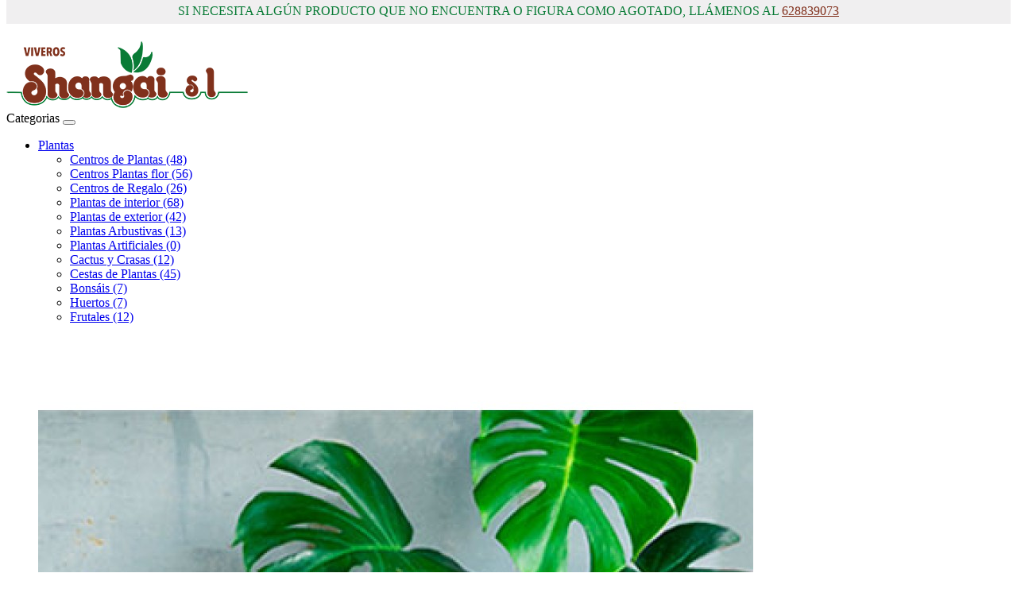

--- FILE ---
content_type: text/html; charset=utf-8
request_url: https://www.viverosshangai.es/lillium-rosa-pack
body_size: 55439
content:
<!DOCTYPE html>
<!--[if IE]><![endif]-->
<!--[if IE 8 ]><html dir="ltr" lang="es" class="ie8"><![endif]-->
<!--[if IE 9 ]><html dir="ltr" lang="es" class="ie9"><![endif]-->
<!--[if (gt IE 9)|!(IE)]><!-->
<html dir="ltr" lang="es">
<!--<![endif]-->

<head>
  <meta charset="UTF-8" />
  <meta name="viewport" content="width=device-width, initial-scale=1">
  <meta http-equiv="X-UA-Compatible" content="IE=edge">
  <title>Comprar ramos de lillium online</title>
  <base href="https://www.viverosshangai.es/" />  <meta name="description" content="Bouquet de lillium rosa con relleno decorativo" />  <meta name="keywords" content="bouquet de 18 rosas en Jarrón, plantas, flores, orquídeas, rosas, regalos san Valentín. rosas jarrón cristal día madre rosas jarrón cristal flores" />  <script src="catalog/view/javascript/jquery/jquery-2.1.1.min.js" type="text/javascript"></script>
  <link href="catalog/view/javascript/bootstrap/css/bootstrap.min.css" rel="stylesheet" media="screen" />
  <script src="catalog/view/javascript/bootstrap/js/bootstrap.min.js" type="text/javascript"></script>
  <link href="catalog/view/javascript/font-awesome/css/font-awesome.min.css" rel="stylesheet" type="text/css" />

  <link href="catalog/view/theme/oc01/stylesheet/stylesheet.css" rel="stylesheet">
  <link href="catalog/view/theme/oc01/stylesheet/bootstrap.min.css" rel="stylesheet">
  <link href="catalog/view/theme/oc01/stylesheet/jquery.fancybox.css" rel="stylesheet">
  <link rel="stylesheet" type="text/css" href="catalog/view/theme/oc01/stylesheet/live_search.css" />  <link href="catalog/view/javascript/jquery/owl-carousel/owl.carousel.css" rel="stylesheet" type="text/css" />  <link href="catalog/view/javascript/jquery/magnific/magnific-popup.css" type="text/css" rel="stylesheet" media="screen" />  <link href="catalog/view/javascript/jquery/datetimepicker/bootstrap-datetimepicker.min.css" type="text/css" rel="stylesheet" media="screen" />  <link href="catalog/view/javascript/jquery/swiper/css/swiper.min.css" type="text/css" rel="stylesheet" media="screen" />  <link href="catalog/view/javascript/jquery/swiper/css/opencart.css" type="text/css" rel="stylesheet" media="screen" />  <link href="catalog/view/theme/default/devmanextensions/options_combinations/stylesheet/image-picker.css" type="text/css" rel="stylesheet" media="screen" />  <link href="catalog/view/javascript/deldttime.css?v=1012229623" type="text/css" rel="stylesheet" media="screen" />  <script src="catalog/view/javascript/jquery/magnific/jquery.magnific-popup.min.js" type="text/javascript"></script>  <script src="catalog/view/javascript/jquery/datetimepicker/moment/moment.min.js" type="text/javascript"></script>  <script src="catalog/view/javascript/jquery/datetimepicker/moment/moment-with-locales.min.js" type="text/javascript"></script>  <script src="catalog/view/javascript/jquery/datetimepicker/bootstrap-datetimepicker.min.js" type="text/javascript"></script>  <script src="catalog/view/javascript/jquery/swiper/js/swiper.jquery.js" type="text/javascript"></script>  <script src="catalog/view/theme/default/devmanextensions/options_combinations/javascript/image-picker.min.js" type="text/javascript"></script>  <script src="catalog/view/javascript/deldttime.js?v=1406076102" type="text/javascript"></script>  <script type="text/javascript" src="catalog/view/javascript/common.js"></script>
  <script type="text/javascript" src="catalog/view/javascript/jquery.elevatezoom.min.js"></script>
  <script type="text/javascript" src="catalog/view/javascript/tabs.js"></script>
  <script type="text/javascript" src="catalog/view/javascript/parallax.js"></script>
  <script type="text/javascript" src="catalog/view/javascript/template_js/template.js"></script>
  <script type="text/javascript" src="catalog/view/javascript/template_js/jquery.firstVisitPopup.js"></script>
  <script type="text/javascript" src="catalog/view/javascript/simpleswap.js"></script>
  <script type="text/javascript" src="catalog/view/javascript/jquery.fancybox.js"></script>
  <script type="text/javascript" src="catalog/view/javascript/jquery/owl-carousel/owl.carousel.js"></script>

  <script>
window.addEventListener('DOMContentLoaded', (event) => {
cart2 = document.querySelector("#button-cart")
if (cart2) {
value = document.querySelector("#content > div > div.col-sm-4.right > ul.list-unstyled.price > li > h2").innerText.replace('€', "")
id = document.querySelector("#product > div > input[type=hidden]:nth-child(3)").value + "_es"
cart2.addEventListener('click', function () {
remarketingObject =
{
'send_to': 'AW-936121302',
'value': value,
'items': [{
'id': id,
'google_business_vertical': 'retail'
}]
}

gtag('event', 'add_to_cart', remarketingObject)
localStorage.setItem('remarketingObject', JSON.stringify(remarketingObject));
})

}

if (window.location.href.includes('success')) {
remarketingObject = JSON.parse(localStorage.getItem('remarketingObject'));
gtag('event', 'purchase', remarketingObject)
}
})
</script>
  
  <script>
  gtag('event', 'page_view', {
    'send_to': 'AW-936121302',
    'value': 'replace with value',
    'items': [{
      'id': 'replace with value',
      'google_business_vertical': 'retail'
    }]
  });
</script>

<!-- Global site tag (gtag.js) - Google Analytics -->
<script async src="https://www.googletagmanager.com/gtag/js?id=UA-84281930-1"></script>
<script>
  window.dataLayer = window.dataLayer || [];
  function gtag(){dataLayer.push(arguments);}
  gtag('js', new Date());

  gtag('config', 'UA-84281930-1');
</script>
  

  
</head>
<body class="page_product page_lillium_rosa_pack page_product_id_6390 lang_eslayout-2 left-col">
  <nav id="top">
    <div class="container">
      <div class="row">
      </div>
    </div>
  </nav>
  <header>
    <div class="row">
      
   <div id="notify" style="background-color:#f0eff0; z-index:99999;font-size:16px; text-align:center; color:#097b36; position:inherit;width:100%;line-height:2;margin-top:-10px;margin-bottom:20px;">SI NECESITA ALGÚN PRODUCTO QUE NO ENCUENTRA O FIGURA COMO AGOTADO, LLÁMENOS AL <a href="tel:628839073" style="color:#81301c;">628839073</a></div>
      
      <div class="header-logo col-md-3 col-sm-3 col-xs-6">           
        <div id="logo"><a href="/"><img src="https://www.viverosshangai.es/image/catalog/vivero/viveros-shangai-logo.png" title="Viveros Shangai" alt="Viveros Shangai" class="img-responsive" /></a></div>
      </div>
      <div class="header-right col-md-9 col-sm-9 col-xs-6">
        <div class="header-menu">
          <span class="responsive-bar collapsed" data-target="#responsive-menu" data-toggle="collapse"><i class="fa fa-bars"></i></span><nav id="menu" class="navbar">
<div class="navbar-header"> <span id="category" class="visible-xs">Categorias</span>
  <button type="button" class="btn btn-navbar navbar-toggle" data-toggle="collapse" data-target=".navbar-ex1-collapse"><i class="fa fa-bars"></i></button>
</div>
<div class="collapse navbar-collapse navbar-ex1-collapse">
  <ul class="nav navbar-nav main-navigation">    <li class="main_cat dropdown"><a href="https://www.viverosshangai.es/plantas">Plantas</a>
      <div class="dropdown-menu megamenu column1"> 
       <div class="dropdown-inner">        <ul class="list-unstyled childs_1"> 
          <!-- 2 Level Sub Categories START -->          <li class="main_cat"><a href="https://www.viverosshangai.es/plantas/centros-de-plantas">Centros de Plantas (48)</a></li> 
          <!-- 2 Level Sub Categories END --> 
          <!-- 2 Level Sub Categories START -->          <li class="main_cat"><a href="https://www.viverosshangai.es/plantas/centros-de-plantas-con-flor">Centros Plantas flor (56)</a></li> 
          <!-- 2 Level Sub Categories END --> 
          <!-- 2 Level Sub Categories START -->          <li class="main_cat"><a href="https://www.viverosshangai.es/plantas/centros-de-regalo">Centros de Regalo (26)</a></li> 
          <!-- 2 Level Sub Categories END --> 
          <!-- 2 Level Sub Categories START -->          <li class="main_cat"><a href="https://www.viverosshangai.es/plantas/plantas-de-interior">Plantas de interior (68)</a></li> 
          <!-- 2 Level Sub Categories END --> 
          <!-- 2 Level Sub Categories START -->          <li class="main_cat"><a href="https://www.viverosshangai.es/plantas/plantas-de-exterior">Plantas de exterior (42)</a></li> 
          <!-- 2 Level Sub Categories END --> 
          <!-- 2 Level Sub Categories START -->          <li class="main_cat"><a href="https://www.viverosshangai.es/plantas/arbustos">Plantas Arbustivas (13)</a></li> 
          <!-- 2 Level Sub Categories END --> 
          <!-- 2 Level Sub Categories START -->          <li class="main_cat"><a href="https://www.viverosshangai.es/plantas/plantas artificiales">Plantas Artificiales (0)</a></li> 
          <!-- 2 Level Sub Categories END --> 
          <!-- 2 Level Sub Categories START -->          <li class="main_cat"><a href="https://www.viverosshangai.es/plantas/cactus-crasas">Cactus y Crasas (12)</a></li> 
          <!-- 2 Level Sub Categories END --> 
          <!-- 2 Level Sub Categories START -->          <li class="main_cat"><a href="https://www.viverosshangai.es/plantas/cestas-de-plantas">Cestas de Plantas (45)</a></li> 
          <!-- 2 Level Sub Categories END --> 
          <!-- 2 Level Sub Categories START -->          <li class="main_cat"><a href="https://www.viverosshangai.es/plantas/bonsai">Bonsáis (7)</a></li> 
          <!-- 2 Level Sub Categories END --> 
          <!-- 2 Level Sub Categories START -->          <li class="main_cat"><a href="https://www.viverosshangai.es/plantas/huerta">Huertos (7)</a></li> 
          <!-- 2 Level Sub Categories END --> 
          <!-- 2 Level Sub Categories START -->          <li class="main_cat"><a href="https://www.viverosshangai.es/plantas/arboles-frutales">Frutales (12)</a></li> 
          <!-- 2 Level Sub Categories END -->        </ul>        
         </div><div class="menu_image">   <img src="https://www.viverosshangai.es/image/cache/catalog/Categorías/menu-plantas-400x437-900x1200.jpg" alt="" title="" class="img-thumbnail" /> </div>         </div>
    </li>    <li class="main_cat dropdown"><a href="https://www.viverosshangai.es/momentos-especiales">Momentos</a>
      <div class="dropdown-menu megamenu column1"> 
       <div class="dropdown-inner">        <ul class="list-unstyled childs_1"> 
          <!-- 2 Level Sub Categories START -->          <li class="main_cat"><a href="https://www.viverosshangai.es/momentos-especiales/nacimientos-y-bautizos">Nacimientos y Bautizos (12)</a></li> 
          <!-- 2 Level Sub Categories END --> 
          <!-- 2 Level Sub Categories START -->          <li class="main_cat"><a href="https://www.viverosshangai.es/momentos-especiales/Flor-de-pascua">Navidad (72)</a></li> 
          <!-- 2 Level Sub Categories END --> 
          <!-- 2 Level Sub Categories START -->          <li class="main_cat"><a href="https://www.viverosshangai.es/momentos-especiales/san-valentin">San Valentín (68)</a></li> 
          <!-- 2 Level Sub Categories END --> 
          <!-- 2 Level Sub Categories START -->          <li class="main_cat"><a href="https://www.viverosshangai.es/momentos-especiales/dia-de-la-padre">Día del padre (36)</a></li> 
          <!-- 2 Level Sub Categories END --> 
          <!-- 2 Level Sub Categories START -->          <li class="main_cat"><a href="https://www.viverosshangai.es/momentos-especiales/Dia_de_la_Madre">Día de la madre (81)</a></li> 
          <!-- 2 Level Sub Categories END --> 
          <!-- 2 Level Sub Categories START -->          <li class="main_cat"><a href="https://www.viverosshangai.es/momentos-especiales/festividad-de-todos-los-santos">Festividad de Todos los Santos (19)</a></li> 
          <!-- 2 Level Sub Categories END --> 
          <!-- 2 Level Sub Categories START -->          <li class="main_cat"><a href="https://www.viverosshangai.es/momentos-especiales/Arte-Funerario">Arte Funerario (8)</a></li> 
          <!-- 2 Level Sub Categories END --> 
          <!-- 2 Level Sub Categories START -->          <li class="main_cat"><a href="https://www.viverosshangai.es/momentos-especiales/pedidas-de-mano">Pedidas de Mano (11)</a></li> 
          <!-- 2 Level Sub Categories END -->        </ul>        
         </div><div class="menu_image">   <img src="https://www.viverosshangai.es/image/cache/catalog/Categorías/menu-flores-400x437-900x1200.jpg" alt="" title="" class="img-thumbnail" /> </div>         </div>
    </li>    <li class="main_cat"><a href="https://www.viverosshangai.es/centros-de-orquideas">Orquídeas </a>      
    </li>    <li class="main_cat"><a href="https://www.viverosshangai.es/ramos-de-flores">Ramos de Flores </a>      
    </li>  </ul>
  </div>
</nav> 

<div id="responsive-menu" class="nav-container1 nav-responsive navbar collapse">

    <div class="navbar-collapse navbar-ex1-collapse collapse in">
              <ul class="nav navbar-nav">				<li class="collapsed" data-toggle="collapse" data-target="#Plantas"><a href="https://www.viverosshangai.es/plantas">Plantas</a>
				 
				 <span><i class="fa fa-plus"></i></span>
				  <ul class="menu-dropdown collapse" id="Plantas">						<li><a href="https://www.viverosshangai.es/plantas/centros-de-plantas">Centros de Plantas (48)</a>					
						</li>						<li><a href="https://www.viverosshangai.es/plantas/centros-de-plantas-con-flor">Centros Plantas flor (56)</a>					
						</li>						<li><a href="https://www.viverosshangai.es/plantas/centros-de-regalo">Centros de Regalo (26)</a>					
						</li>						<li><a href="https://www.viverosshangai.es/plantas/plantas-de-interior">Plantas de interior (68)</a>					
						</li>						<li><a href="https://www.viverosshangai.es/plantas/plantas-de-exterior">Plantas de exterior (42)</a>					
						</li>						<li><a href="https://www.viverosshangai.es/plantas/arbustos">Plantas Arbustivas (13)</a>					
						</li>						<li><a href="https://www.viverosshangai.es/plantas/plantas artificiales">Plantas Artificiales (0)</a>					
						</li>						<li><a href="https://www.viverosshangai.es/plantas/cactus-crasas">Cactus y Crasas (12)</a>					
						</li>						<li><a href="https://www.viverosshangai.es/plantas/cestas-de-plantas">Cestas de Plantas (45)</a>					
						</li>						<li><a href="https://www.viverosshangai.es/plantas/bonsai">Bonsáis (7)</a>					
						</li>						<li><a href="https://www.viverosshangai.es/plantas/huerta">Huertos (7)</a>					
						</li>						<li><a href="https://www.viverosshangai.es/plantas/arboles-frutales">Frutales (12)</a>					
						</li>					</ul>
				</li>				<li class="collapsed" data-toggle="collapse" data-target="#Momentos"><a href="https://www.viverosshangai.es/momentos-especiales">Momentos</a>
				 
				 <span><i class="fa fa-plus"></i></span>
				  <ul class="menu-dropdown collapse" id="Momentos">						<li><a href="https://www.viverosshangai.es/momentos-especiales/nacimientos-y-bautizos">Nacimientos y Bautizos (12)</a>					
						</li>						<li><a href="https://www.viverosshangai.es/momentos-especiales/Flor-de-pascua">Navidad (72)</a>					
						</li>						<li><a href="https://www.viverosshangai.es/momentos-especiales/san-valentin">San Valentín (68)</a>					
						</li>						<li><a href="https://www.viverosshangai.es/momentos-especiales/dia-de-la-padre">Día del padre (36)</a>					
						</li>						<li><a href="https://www.viverosshangai.es/momentos-especiales/Dia_de_la_Madre">Día de la madre (81)</a>					
						</li>						<li><a href="https://www.viverosshangai.es/momentos-especiales/festividad-de-todos-los-santos">Festividad de Todos los Santos (19)</a>					
						</li>						<li><a href="https://www.viverosshangai.es/momentos-especiales/Arte-Funerario">Arte Funerario (8)</a>					
						</li>						<li><a href="https://www.viverosshangai.es/momentos-especiales/pedidas-de-mano">Pedidas de Mano (11)</a>					
						</li>					</ul>
				</li>				<li><a href="https://www.viverosshangai.es/centros-de-orquideas">Orquídeas</a></li>				<li><a href="https://www.viverosshangai.es/ramos-de-flores">Ramos de Flores</a></li>  
              </ul>
            </div></div>
        </div>
        <div class="header-search"><div class="search-overlay"> 
<!-- Close Icon --> 
	<a href="javascript:void(0)" class="search-overlay-close"></a> 
	<!-- End Close Icon -->
	<div class="container"> 
	<!-- Search Form -->
	<div id="search" class="input-group search-popup">
		<!-- <label class="h5 normal search-input-label" >Escribe la planta o flor que estas buscando</label> -->
		<span class="input-group-btn">
	    <button type="button" class="btn btn-default btn-lg"></button>
	  </span>
	  <input type="text" name="search" value="" placeholder="Busca, en la web !" class="form-control input-lg" />
	  
	</div>
	<!-- End Search Form --> 
	</div>
</div>
<div class="header-search"> <a id="search-overlay-btn"></a> </div>
</div>
        <div class="header_menu_dropdown">
          <div class="haeder_icon">
            <div class="haeder_icon_image">&nbsp;</div>
          </div>
          <div id="top-links" class="nav">
            <ul class="list-inline">
              <li class="dropdown myaccount"><a href="https://www.viverosshangai.es/index.php?route=account/account" title="Mi Cuenta" class="dropdown-toggle" data-toggle="dropdown"> <span class="hidden-sm hidden-md">Mi Cuenta</span><i class="fa fa-angle-down"></i></a>
                <ul class="dropdown-menu dropdown-menu-right myaccount-menu">                  <li><a href="https://www.viverosshangai.es/index.php?route=account/register">Registro</a></li>
                  <li><a href="https://www.viverosshangai.es/index.php?route=account/login">Iniciar Sesi&oacute;n</a></li>                  <li class="wishlist"><a href="https://www.viverosshangai.es/index.php?route=account/wishlist" id="wishlist-total" title="Lista de deseo (0)"><i class="fa fa-heart"></i> <span class="hidden-xs hidden-sm hidden-md">Lista de deseo (0)</span></a></li>
                  <li class="checkout"><a href="https://www.viverosshangai.es/index.php?route=checkout/checkout" title="Caja"><i class="fa fa-share"></i> <span class="hidden-xs hidden-sm hidden-md">Caja</span></a></li>
                </ul>
              </li>
            </ul>  
          </div>
        </div>
        <div class="header-cart"><div id="cart" class="btn-group btn-block">
   <button type="button" data-toggle="dropdown" data-loading-text="Cargando..." class="btn btn-inverse btn-block btn-lg dropdown-toggle"><span id="shippingcart"></span><span id="cart-total">0 - 0.00€</span>
  <span class="res_cart_total">0</span></button>
  <ul class="dropdown-menu pull-right">    <li>
      <p class="text-center">Tu carro esta vac&iacute;o!</p>
    </li>  </ul>
</div>
</div>
      </div>
    </div>
  </header>
<div class="breadcrumb-outer">
  <ul class="breadcrumb">    <li><a href="https://www.viverosshangai.es/index.php?route=common/home"><i class="fa fa-home"></i></a></li>    <li><a href="https://www.viverosshangai.es/lillium-rosa-pack">Ramo de lilium Rosa Bolsa</a></li>  </ul>
</div>
<div id="product-product" class="container product">
  <div class="row"><aside id="column-left" class="col-sm-3 hidden-xs"><div class="sidebar section sidebar_category">
  <div class="section-heading">Categorias</div>
  <div class="section-block">
    <ul class="left-category">         <li class="collapsed" data-toggle="collapse" data-target="#catPlantas (195)">
        <a href="https://www.viverosshangai.es/plantas">Plantas (195)</a>      </li>         <li class="collapsed" data-toggle="collapse" data-target="#catMomentos (214)">
        <a href="https://www.viverosshangai.es/momentos-especiales">Momentos (214)</a>      </li>         <li class="collapsed" data-toggle="collapse" data-target="#catOrquídeas (30)">
        <a href="https://www.viverosshangai.es/centros-de-orquideas">Orquídeas (30)</a>      </li>         <li class="collapsed" data-toggle="collapse" data-target="#catRamos de Flores (28)">
        <a href="https://www.viverosshangai.es/ramos-de-flores">Ramos de Flores (28)</a>      </li>         <li class="collapsed" data-toggle="collapse" data-target="#catContacto (0)">
        <a href="https://www.viverosshangai.es/contacto">Contacto (0)</a>      </li>         <li class="collapsed" data-toggle="collapse" data-target="#catMacetas y Complementos (16)">
        <a href="https://www.viverosshangai.es/maceta-y-complementos">Macetas y Complementos (16)</a>      </li>    </ul>
	</div>
</div>
<div class="section featured container">
<h3 class="section-heading">Destacado</h3>
 <div class="section-block">
    <div class="section-product grid">
  <div class="product-items col-xs-4 col-sm-4 col-md-3">     
    <div class="product-thumb transition">
    <div class="image">          <div class="first_image"> <a href="https://www.viverosshangai.es/index.php?route=product/product&amp;product_id=6212"> <img src="https://www.viverosshangai.es/image/cache/catalog/naranjo-150-300x400.png" alt="Naranjo 150 cm" title="Naranjo 150 cm" class="img-responsive" /> </a> </div>
          <div class="swap_image"> <a href="https://www.viverosshangai.es/index.php?route=product/product&amp;product_id=6212"> <img src="https://www.viverosshangai.es/image/cache/catalog/naranjo-150-300x400.png" alt="Naranjo 150 cm" title="Naranjo 150 cm"class="img-responsive"  /> </a></div> 
       </div>
 
      <div class="product-details">
      <div class="button-group">
        
        <button type="button" class="wishlist" data-toggle="tooltip" data-placement="right" title="A&ntilde;ade a la Lista de Deseos" onclick="wishlist.add('6212');"><i class="fa fa-heart"></i></button>
        <button type="button" class="compare"  data-toggle="tooltip" data-placement="right" title="Compara este Producto" onclick="compare.add('6212');"><i class="fa fa-exchange"></i></button>
      <a class="quickview" href="https://www.viverosshangai.es/index.php?route=product/quickview&amp;product_id=6212"><i class="fa fa-eye"></i></a>
      </div>	   
	  <div class="caption">
        <div class="rating"> <span class="fa fa-stack">
          <i class="fa fa-star fa-stack-2x blank"></i></span> <span class="fa fa-stack">
          <i class="fa fa-star fa-stack-2x blank"></i></span> <span class="fa fa-stack">
          <i class="fa fa-star fa-stack-2x blank"></i></span> <span class="fa fa-stack">
          <i class="fa fa-star fa-stack-2x blank"></i></span> <span class="fa fa-stack">
          <i class="fa fa-star fa-stack-2x blank"></i></span></div>
        <h4><a href="https://www.viverosshangai.es/index.php?route=product/product&amp;product_id=6212">Naranjo 150 cm</a></h4>        <p class="price">98.85€          <span class="price-tax">Sin Iva:89.86€</span>        </p>        <button type="button" class="addtocart" onclick="cart.add('6212');">A&ntilde;adir al Carro</button>
      </div>
      </div>
    </div>
  </div>
  <div class="product-items col-xs-4 col-sm-4 col-md-3">     
    <div class="product-thumb transition">
    <div class="image">          <div class="first_image"> <a href="https://www.viverosshangai.es/limonero-c30"> <img src="https://www.viverosshangai.es/image/cache/catalog/limonero-grande-624-300x400.png" alt="Limonero C30" title="Limonero C30" class="img-responsive" /> </a> </div>
          <div class="swap_image"> <a href="https://www.viverosshangai.es/limonero-c30"> <img src="https://www.viverosshangai.es/image/cache/catalog/limonero-grande-624-300x400.png" alt="Limonero C30" title="Limonero C30"class="img-responsive"  /> </a></div> 
       </div>
 
      <div class="product-details">
      <div class="button-group">
        
        <button type="button" class="wishlist" data-toggle="tooltip" data-placement="right" title="A&ntilde;ade a la Lista de Deseos" onclick="wishlist.add('534');"><i class="fa fa-heart"></i></button>
        <button type="button" class="compare"  data-toggle="tooltip" data-placement="right" title="Compara este Producto" onclick="compare.add('534');"><i class="fa fa-exchange"></i></button>
      <a class="quickview" href="https://www.viverosshangai.es/index.php?route=product/quickview&amp;product_id=534"><i class="fa fa-eye"></i></a>
      </div>	   
	  <div class="caption">
        <div class="rating"> <span class="fa fa-stack">
          <i class="fa fa-star fa-stack-2x blank"></i></span> <span class="fa fa-stack">
          <i class="fa fa-star fa-stack-2x blank"></i></span> <span class="fa fa-stack">
          <i class="fa fa-star fa-stack-2x blank"></i></span> <span class="fa fa-stack">
          <i class="fa fa-star fa-stack-2x blank"></i></span> <span class="fa fa-stack">
          <i class="fa fa-star fa-stack-2x blank"></i></span></div>
        <h4><a href="https://www.viverosshangai.es/limonero-c30">Limonero C30</a></h4>        <p class="price">98.95€          <span class="price-tax">Sin Iva:89.95€</span>        </p>        <button type="button" class="addtocart" onclick="cart.add('534');">A&ntilde;adir al Carro</button>
      </div>
      </div>
    </div>
  </div>
  <div class="product-items col-xs-4 col-sm-4 col-md-3">     
    <div class="product-thumb transition">
    <div class="image">          <div class="first_image"> <a href="https://www.viverosshangai.es/index.php?route=product/product&amp;product_id=6264"> <img src="https://www.viverosshangai.es/image/cache/catalog/cactus-lactea-cristata-300x400.jpg" alt="Cactus Euphorbia Lactea Cristata (DISPONIBLE SOLO PARA MADRID)" title="Cactus Euphorbia Lactea Cristata (DISPONIBLE SOLO PARA MADRID)" class="img-responsive" /> </a> </div>
          <div class="swap_image"> <a href="https://www.viverosshangai.es/index.php?route=product/product&amp;product_id=6264"> <img src="https://www.viverosshangai.es/image/cache/catalog/cactus-lactea-cristata-300x400.jpg" alt="Cactus Euphorbia Lactea Cristata (DISPONIBLE SOLO PARA MADRID)" title="Cactus Euphorbia Lactea Cristata (DISPONIBLE SOLO PARA MADRID)"class="img-responsive"  /> </a></div> 
       </div>
 
      <div class="product-details">
      <div class="button-group">
        
        <button type="button" class="wishlist" data-toggle="tooltip" data-placement="right" title="A&ntilde;ade a la Lista de Deseos" onclick="wishlist.add('6264');"><i class="fa fa-heart"></i></button>
        <button type="button" class="compare"  data-toggle="tooltip" data-placement="right" title="Compara este Producto" onclick="compare.add('6264');"><i class="fa fa-exchange"></i></button>
      <a class="quickview" href="https://www.viverosshangai.es/index.php?route=product/quickview&amp;product_id=6264"><i class="fa fa-eye"></i></a>
      </div>	   
	  <div class="caption">
        <div class="rating"> <span class="fa fa-stack">
          <i class="fa fa-star fa-stack-2x blank"></i></span> <span class="fa fa-stack">
          <i class="fa fa-star fa-stack-2x blank"></i></span> <span class="fa fa-stack">
          <i class="fa fa-star fa-stack-2x blank"></i></span> <span class="fa fa-stack">
          <i class="fa fa-star fa-stack-2x blank"></i></span> <span class="fa fa-stack">
          <i class="fa fa-star fa-stack-2x blank"></i></span></div>
        <h4><a href="https://www.viverosshangai.es/index.php?route=product/product&amp;product_id=6264">Cactus Euphorbia Lactea Cristata (DISPONIBLE SOLO PARA MADRID)</a></h4>        <p class="price">120.00€          <span class="price-tax">Sin Iva:109.09€</span>        </p>        <button type="button" class="addtocart" onclick="cart.add('6264');">A&ntilde;adir al Carro</button>
      </div>
      </div>
    </div>
  </div></div>
</div>
  </div>

</aside>    <div id="content" class="col-sm-9 productpage">
      <div class="row">	
        <div class="col-sm-8 left">          <div class="thumbnails">            <div class="image"><a class="thumbnail" href="https://www.viverosshangai.es/image/cache/catalog/lillium-rosa-pack-900x1200.png" title="Ramo de lilium Rosa Bolsa"><img id="zoom" src="https://www.viverosshangai.es/image/cache/catalog/lillium-rosa-pack-900x1200.png" data-zoom-image="https://www.viverosshangai.es/image/cache/catalog/lillium-rosa-pack-900x1200.png" title="Ramo de lilium Rosa Bolsa" alt="Ramo de lilium Rosa Bolsa" /></a></div>          
		 
           </div>          </div>	
        <div class="col-sm-4 right">
         <h1 class="product-title">Ramo de lilium Rosa Bolsa</h1>
          <h3 class="product-title">Ramo de lilium Rosa Bolsa</h3>          <ul class="list-unstyled price">            <li>
              <h2 class="product-price">54.85€</h2>
            </li>          </ul>		  <ul class="list-unstyled detail">            <li class="manufacturer">
              <div class="label">Marca:</div>
              <a href="https://www.viverosshangai.es/index.php?route=product/manufacturer/info&amp;manufacturer_id=8">Apple</a></li>            <li class="model">
              <div class="label">Referencia:</div>
              <span class="modelo">BOUQUET DE ROSAS</span></li>            <li class="stock">
              <div class="label">Disponibilidad: </div>En Stock</li>            <li class="tax">
			  <div class="label">Sin Iva:</div><span>49.86€</span></li>          </ul>          <ul class="list-unstyled price2">          </ul>          
         
          <div id="product">           <div class="form-group">
              <label class="control-label" for="input-quantity">Cantidad</label>
              <input type="text" name="quantity" value="1" size="2" id="input-quantity" class="form-control" />
              <input type="hidden" name="product_id" value="6390" /><br/><button type="button" id="button-cart" data-loading-text="Cargando..." class="btn btn-primary btn-lg btn-block"><i class="fa fa-shopping-cart"></i>A&ntilde;adir al Carro</button>              <br/>
              <div class="btn-group">
                <button type="button" data-toggle="tooltip" data-placement="right"  class="btn btn-default wishlist" title="A&ntilde;ade a la Lista de Deseos" onclick="wishlist.add('6390');"><i class="fa fa-heart"></i>A&ntilde;ade a la Lista de Deseos</button>
                <button type="button" data-toggle="tooltip" data-placement="right"  class="btn btn-default compare" title="Compara este Producto" onclick="compare.add('6390');"><i class="fa fa-exchange"></i>Compara este Producto</button>
                <img src="https://www.viverosshangai.es/image/catalog/vivero/viveros-shangai-envia-flores-plantas-comunidad-madrid.jpg" alt="Fecha de envío y entregas en la comunidad de Madrid con Viveros Shangai" title="Fecha de envío y entregas en la comunidad de Madrid con Viveros Shangai" class="img-responsive" style="padding-top:20px;">
              </div>
            </div></div> </div>        <div class="col-sm-12">
	  <ul class="nav nav-tabs">
            <li class="active"><a href="#tab-description" data-toggle="tab">Descripci&oacute;n</a></li>          </ul>
          <div class="tab-content">
            <div class="tab-pane active" id="tab-description"><p>Ramo de lilium rosa con relleno decorativo</p><p>El ramo se entregará en una bolsa de papel carton</p>
<p><br></p>
</div></div>
        </div>
		 </div>   <div class="section">
        <div class="section-heading">Productos Relacionados</div>
        <div class="section-block">
          <div class="related-products">            
            <div class="section-productgrid">              <div class="product-items col-xs-4 col-sm-4 col-md-3">
                <div class="product-thumb transition">
                  <div class="image">          <div class="first_image"> <a href="https://www.viverosshangai.es/index.php?route=product/product&amp;product_id=588"> <img src="https://www.viverosshangai.es/image/cache/catalog/ramo-de-tulipanes-rosas-1-900x1200.jpg" alt="Ramo de 20 tulipanes rosas" title="Ramo de 20 tulipanes rosas" /> </a> </div>
          <div class="swap_image"> <a href="https://www.viverosshangai.es/index.php?route=product/product&amp;product_id=588"> <img src="https://www.viverosshangai.es/image/cache/catalog/ramo-de-tulipanes-rosas-1-900x1200.jpg" alt="Ramo de 20 tulipanes rosas" title="Ramo de 20 tulipanes rosas" /> </a></div>                    
                  <div class="product-details">
                  <div class="button-group">
                      <button type="button" class="wishlist" data-toggle="tooltip" data-placement="right"  title="Compara este Producto" onclick="compare.add('588');"><i class="fa fa-exchange"></i></button>
                      <button type="button" class="compare" data-toggle="tooltip" data-placement="right"  title="A&ntilde;ade a la Lista de Deseos" onclick="wishlist.add('588');"><i class="fa fa-heart"></i></button>
                      
                      <a class="quickview" href="https://www.viverosshangai.es/index.php?route=product/quickview&amp;product_id=588"><i class="fa fa-eye"></i></a> </div>
                  </div>
                    <div class="caption">
                      <div class="rating">                        <span class="fa fa-stack"><i class="fa fa-star fa-stack-2x blank"></i></span>                        <span class="fa fa-stack"><i class="fa fa-star fa-stack-2x blank"></i></span>                        <span class="fa fa-stack"><i class="fa fa-star fa-stack-2x blank"></i></span>                        <span class="fa fa-stack"><i class="fa fa-star fa-stack-2x blank"></i></span>                        <span class="fa fa-stack"><i class="fa fa-star fa-stack-2x blank"></i></span>                      </div>
                      <h4><a href="https://www.viverosshangai.es/index.php?route=product/product&amp;product_id=588">Ramo de 20 tulipanes rosas</a></h4>                      <p class="price">39.95€                        <span class="price-tax">Sin Iva:36.32€</span>                      </p>                      <button type="button" class="addtocart" onclick="cart.add('588', '1');"><i class="fa fa-shopping-cart"></i>A&ntilde;adir al Carro</button>
                    </div>
                  </div>
                </div>
              </div>              <div class="product-items col-xs-4 col-sm-4 col-md-3">
                <div class="product-thumb transition">
                  <div class="image">          <div class="first_image"> <a href="https://www.viverosshangai.es/index.php?route=product/product&amp;product_id=6377"> <img src="https://www.viverosshangai.es/image/cache/catalog/bouquet-de-tulipaned-amarillos-223-900x1200.jpg" alt="Ramo de 20 tulipanes amarillos" title="Ramo de 20 tulipanes amarillos" /> </a> </div>
          <div class="swap_image"> <a href="https://www.viverosshangai.es/index.php?route=product/product&amp;product_id=6377"> <img src="https://www.viverosshangai.es/image/cache/catalog/bouquet-de-tulipaned-amarillos-223-900x1200.jpg" alt="Ramo de 20 tulipanes amarillos" title="Ramo de 20 tulipanes amarillos" /> </a></div>                    
                  <div class="product-details">
                  <div class="button-group">
                      <button type="button" class="wishlist" data-toggle="tooltip" data-placement="right"  title="Compara este Producto" onclick="compare.add('6377');"><i class="fa fa-exchange"></i></button>
                      <button type="button" class="compare" data-toggle="tooltip" data-placement="right"  title="A&ntilde;ade a la Lista de Deseos" onclick="wishlist.add('6377');"><i class="fa fa-heart"></i></button>
                      
                      <a class="quickview" href="https://www.viverosshangai.es/index.php?route=product/quickview&amp;product_id=6377"><i class="fa fa-eye"></i></a> </div>
                  </div>
                    <div class="caption">
                      <div class="rating">                        <span class="fa fa-stack"><i class="fa fa-star fa-stack-2x blank"></i></span>                        <span class="fa fa-stack"><i class="fa fa-star fa-stack-2x blank"></i></span>                        <span class="fa fa-stack"><i class="fa fa-star fa-stack-2x blank"></i></span>                        <span class="fa fa-stack"><i class="fa fa-star fa-stack-2x blank"></i></span>                        <span class="fa fa-stack"><i class="fa fa-star fa-stack-2x blank"></i></span>                      </div>
                      <h4><a href="https://www.viverosshangai.es/index.php?route=product/product&amp;product_id=6377">Ramo de 20 tulipanes amarillos</a></h4>                      <p class="price">39.95€                        <span class="price-tax">Sin Iva:36.32€</span>                      </p>                      <button type="button" class="addtocart" onclick="cart.add('6377', '1');"><i class="fa fa-shopping-cart"></i>A&ntilde;adir al Carro</button>
                    </div>
                  </div>
                </div>
              </div>              <div class="product-items col-xs-4 col-sm-4 col-md-3">
                <div class="product-thumb transition">
                  <div class="image">          <div class="first_image"> <a href="https://www.viverosshangai.es/bouquet-de-tulipaned-amarillos-223"> <img src="https://www.viverosshangai.es/image/cache/catalog/tulipanes-rojos-900x1200.png" alt="Ramo de 20 tulipanes rojos" title="Ramo de 20 tulipanes rojos" /> </a> </div>
          <div class="swap_image"> <a href="https://www.viverosshangai.es/bouquet-de-tulipaned-amarillos-223"> <img src="https://www.viverosshangai.es/image/cache/catalog/tulipanes-rojos-900x1200.png" alt="Ramo de 20 tulipanes rojos" title="Ramo de 20 tulipanes rojos" /> </a></div>                    
                  <div class="product-details">
                  <div class="button-group">
                      <button type="button" class="wishlist" data-toggle="tooltip" data-placement="right"  title="Compara este Producto" onclick="compare.add('6378');"><i class="fa fa-exchange"></i></button>
                      <button type="button" class="compare" data-toggle="tooltip" data-placement="right"  title="A&ntilde;ade a la Lista de Deseos" onclick="wishlist.add('6378');"><i class="fa fa-heart"></i></button>
                      
                      <a class="quickview" href="https://www.viverosshangai.es/index.php?route=product/quickview&amp;product_id=6378"><i class="fa fa-eye"></i></a> </div>
                  </div>
                    <div class="caption">
                      <div class="rating">                        <span class="fa fa-stack"><i class="fa fa-star fa-stack-2x blank"></i></span>                        <span class="fa fa-stack"><i class="fa fa-star fa-stack-2x blank"></i></span>                        <span class="fa fa-stack"><i class="fa fa-star fa-stack-2x blank"></i></span>                        <span class="fa fa-stack"><i class="fa fa-star fa-stack-2x blank"></i></span>                        <span class="fa fa-stack"><i class="fa fa-star fa-stack-2x blank"></i></span>                      </div>
                      <h4><a href="https://www.viverosshangai.es/bouquet-de-tulipaned-amarillos-223">Ramo de 20 tulipanes rojos</a></h4>                      <p class="price">39.95€                        <span class="price-tax">Sin Iva:36.32€</span>                      </p>                      <button type="button" class="addtocart" onclick="cart.add('6378', '1');"><i class="fa fa-shopping-cart"></i>A&ntilde;adir al Carro</button>
                    </div>
                  </div>
                </div>
              </div>             
            </div>
          </div>
        </div>
      </div></div></div>
</div>
<script type="text/javascript"><!--
$('select[name=\'recurring_id\'], input[name="quantity"]').change(function(){
	$.ajax({
		url: 'index.php?route=product/product/getRecurringDescription',
		type: 'post',
		data: $('input[name=\'product_id\'], input[name=\'quantity\'], select[name=\'recurring_id\']'),
		dataType: 'json',
		beforeSend: function() {
			$('#recurring-description').html('');
		},
		success: function(json) {
			$('.alert-dismissible, .text-danger').remove();

			if (json['success']) {
				$('#recurring-description').html(json['success']);
			}
		}
	});
});
//--></script> 
<script type="text/javascript"><!--
$('#button-cart').on('click', function() {
	$.ajax({
		url: 'index.php?route=checkout/cart/add',
		type: 'post',
		data: $('#product input[type=\'text\'], #product input[type=\'hidden\'], #product input[type=\'radio\']:checked, #product input[type=\'checkbox\']:checked, #product select, #product textarea'),
		dataType: 'json',
		beforeSend: function() {
			$('#button-cart').button('loading');
		},
		complete: function() {
			$('#button-cart').button('reset');
		},
		success: function(json) {
			$('.alert-dismissible, .text-danger').remove();
			$('.form-group').removeClass('has-error');

			if (json['error']) {
				if (json['error']['option']) {
					for (i in json['error']['option']) {
						var element = $('#input-option' + i.replace('_', '-'));

						if (element.parent().hasClass('input-group')) {
							element.parent().after('<div class="text-danger">' + json['error']['option'][i] + '</div>');
						} else {
							element.after('<div class="text-danger">' + json['error']['option'][i] + '</div>');
						}
					}
				}

				if (json['error']['recurring']) {
					$('select[name=\'recurring_id\']').after('<div class="text-danger">' + json['error']['recurring'] + '</div>');
				}

				// Highlight any found errors
				$('.text-danger').parent().addClass('has-error');
			}

			if (json['success']) {
				$('.breadcrumb-outer').after('<div class="alert alert-success alert-dismissible container ">' + json['success'] + '<button type="button" class="close" data-dismiss="alert">&times;</button></div>');

				$('#cart > button').html('<span id="shippingcart"></span><span id="cart-total"> ' + json['total'] + '</span><span class="res_cart_total"> ' + json['total'] + '</span>');

				$('html, body').animate({ scrollTop: 0 }, 'slow');

				$('#cart > ul').load('index.php?route=common/cart/info ul li');
			}
		},
        error: function(xhr, ajaxOptions, thrownError) {
            alert(thrownError + "\r\n" + xhr.statusText + "\r\n" + xhr.responseText);
        }
	});
});
//--></script> 
<script type="text/javascript"><!--
$('.date').datetimepicker({
	language: '',
	pickTime: false
});

$('.datetime').datetimepicker({
	language: '',
	pickDate: true,
	pickTime: true
});

$('.time').datetimepicker({
	language: '',
	pickDate: false
});

$('button[id^=\'button-upload\']').on('click', function() {
	var node = this;

	$('#form-upload').remove();

	$('body').prepend('<form enctype="multipart/form-data" id="form-upload" style="display: none;"><input type="file" name="file" /></form>');

	$('#form-upload input[name=\'file\']').trigger('click');

	if (typeof timer != 'undefined') {
    	clearInterval(timer);
	}

	timer = setInterval(function() {
		if ($('#form-upload input[name=\'file\']').val() != '') {
			clearInterval(timer);

			$.ajax({
				url: 'index.php?route=tool/upload',
				type: 'post',
				dataType: 'json',
				data: new FormData($('#form-upload')[0]),
				cache: false,
				contentType: false,
				processData: false,
				beforeSend: function() {
					$(node).button('loading');
				},
				complete: function() {
					$(node).button('reset');
				},
				success: function(json) {
					$('.text-danger').remove();

					if (json['error']) {
						$(node).parent().find('input').after('<div class="text-danger">' + json['error'] + '</div>');
					}

					if (json['success']) {
						alert(json['success']);

						$(node).parent().find('input').val(json['code']);
					}
				},
				error: function(xhr, ajaxOptions, thrownError) {
					alert(thrownError + "\r\n" + xhr.statusText + "\r\n" + xhr.responseText);
				}
			});
		}
	}, 500);
});
//--></script> 
<script type="text/javascript"><!--
$('#review').delegate('.pagination a', 'click', function(e) {
    e.preventDefault();

    $('#review').fadeOut('slow');

    $('#review').load(this.href);

    $('#review').fadeIn('slow');
});

$('#review').load('index.php?route=product/product/review&product_id=6390');

$('#button-review').on('click', function() {
	$.ajax({
		url: 'index.php?route=product/product/write&product_id=6390',
		type: 'post',
		dataType: 'json',
		data: $("#form-review").serialize(),
		beforeSend: function() {
			$('#button-review').button('loading');
		},
		complete: function() {
			$('#button-review').button('reset');
		},
		success: function(json) {
			$('.alert-dismissible').remove();

			if (json['error']) {
				$('#review').after('<div class="alert alert-danger alert-dismissible"><i class="fa fa-exclamation-circle"></i> ' + json['error'] + '</div>');
			}

			if (json['success']) {
				$('#review').after('<div class="alert alert-success alert-dismissible"><i class="fa fa-check-circle"></i> ' + json['success'] + '</div>');

				$('input[name=\'name\']').val('');
				$('textarea[name=\'text\']').val('');
				$('input[name=\'rating\']:checked').prop('checked', false);
			}
		}
	});
});

$(document).ready(function() {
if ($(window).width() > 767) {
		$("#zoom").elevateZoom({

				gallery:'product-additional-block',
				//inner zoom

				zoomType : "window",
				cursor: "crosshair"




			});
		var z_index = 0;

     			    		$(document).on('click', '.thumbnail', function () {
     			    		  $('.thumbnails').magnificPopup('open', z_index);
     			    		  return false;
     			    		});

     			    		$('.product-additional-block a').click(function() {
     			    			var smallImage = $(this).attr('data-image');
     			    			var largeImage = $(this).attr('data-zoom-image');
     			    			var ez =   $('#zoom').data('elevateZoom');
     			    			$('.thumbnail').attr('href', largeImage);
     			    			ez.swaptheimage(smallImage, largeImage);
     			    			z_index = $(this).index('.product-additional-block a');
     			    			return false;
     			    		});

	}else{
		$(document).on('click', '.thumbnail', function () {
		$('.thumbnails').magnificPopup('open', 0);
		return false;
		});
	}
});
$(document).ready(function() {
	$('.thumbnails').magnificPopup({
		delegate: 'a.elevatezoom-gallery',
		type: 'image',
		tLoading: 'Loading image #%curr%...',
		mainClass: 'mfp-with-zoom',
		gallery: {
			enabled: true,
			navigateByImgClick: true,
			preload: [0,1] // Will preload 0 - before current, and 1 after the current image
		},
		image: {
			tError: '<a href="%url%">The image #%curr%</a> could not be loaded.',
			titleSrc: function(item) {
				return item.el.attr('title');
			}
		}
	});
	
	  $('.image-additional').owlCarousel({

    items: 3,

    navigation: true,

    pagination: false,

    itemsDesktop : [1199, 3],

    itemsDesktopSmall : [991, 3],

    itemsTablet : [767, 3],

    itemsTabletSmall : [479, 2],

    itemsMobile : [320, 1]

  });

$('.product-carousel').owlCarousel({
		items: 3,
		autoPlay: false,
		singleItem: false,
		navigation: true,
		pagination: false,
		itemsDesktop : [1199,3],
		itemsDesktopSmall :	[991,3],
		itemsTablet : [650,2],
		itemsMobile : [479,1]
	});


	
	
});

//--></script> 
<!-- Global site Remarketing dinámico tag (gtag.js) - Google Ads -->
<script type="text/javascript">gtag('event', 'view_item', {
    'send_to': 'AW-936121302',
    'value': document.querySelector("#content > div > div.col-sm-4.right > ul.list-unstyled.price > li > h2").innerText.replace('€',""),
    'items': [{
      'id': document.querySelector("#product > div > input[type=hidden]:nth-child(3)").value+"_es",
      'google_business_vertical': 'retail'
    }]
  })</script><footer>
  <div id="footer" class="footer_top">
  <div class="container">
    <div class="row footer_block"> 

    	<div class="footer-left col-xs-12 col-sm-12 col-md-3 column"><div class="footer-logo"><img class="img-logo" src="/image/catalog/vivero/viveros-shangai.png" alt="footer-logo"></div>
<div class="footer-desc">En Viveros Shangai sabemos lo importante que es mantener un hogar lleno de vida, por eso ponemos a tu alcance un amplio catálogo de flores y plantas para tu hogar.</div>
<div class="payment">
  <ul class="payment_icon">
    <li><a class="visa" title="visa"><i class="fa fa-cc-visa" aria-hidden="true"></i>&nbsp;</a></li>
    <li><a class="mastercard" title="mastercard"><i class="fa fa-cc-mastercard" aria-hidden="true"></i>&nbsp;</a></li>
    <li><a class="paypal" title="paypal"><i class="fa fa-cc-paypal" aria-hidden="true"></i>&nbsp;</a></li>
  </ul>
</div>
 </div>		<div class="col-xs-12 col-sm-12 col-md-3 column information">
		<h4>Informaci&oacute;n</h4>
		<h5 class="collapsed" data-target="#dropdown-information" data-toggle="collapse">Informaci&oacute;n
		<span class="icon"></span></h5>        
			<ul class="list-unstyled collapse" id="dropdown-information">				<li><a href="https://www.viverosshangai.es/Como-comprar">Como comprar</a></li>				<li><a href="https://www.viverosshangai.es/horarios-entrega">Horarios entrega</a></li>				<li><a href="https://www.viverosshangai.es/quienes-somos.html">Quienes somos</a></li>				<li><a href="https://www.viverosshangai.es/alquiler-plantas-eventos">Alquiler plantas para eventos</a></li>				<li><a href="https://www.viverosshangai.es/politica-de-privacidad-y-aviso-legar">Aviso Legal y Política de Privacidad</a></li>				<li><a href="https://whistleblowersoftware.com/secure/Canalinternodeinformacion" target="_blank">Canal Interno de Información</a></li>
                <li><a href="https://www.viverosshangai.es/Condiciones-de-venta">Condiciones de venta</a></li>
                <li><a href="https://www.viverosshangai.es/index.php?route=information/information&amp;information_id=5">Preguntas frecuentes</a></li>
				<li><a href="https://www.viverosshangai.es/index.php?route=information/contact">Contacte</a></li>
			</ul>
		</div>		       
		<div class="col-xs-12 col-sm-12 col-md-3 column">
			<h4>Servicio al Cliente</h4>
			<h5 class="collapsed" data-target="#dropdown-service" data-toggle="collapse">Servicio al Cliente
			<span class="icon"></span></h5>  
				<ul class="list-unstyled collapse" id="dropdown-service">
					
					<li><a href="https://www.viverosshangai.es/index.php?route=information/sitemap">Mapa web</a></li>
					<li><a href="https://www.viverosshangai.es/index.php?route=account/wishlist">Lista de Deseos</a></li>
					<li><a href="https://www.viverosshangai.es/index.php?route=account/account">Mi Cuenta</a></li>
					<li><a href="https://www.viverosshangai.es/index.php?route=account/order">Historial de Pedidos</a></li>
					<li><a href="/blog">Blog</a></li>
				</ul>
		</div>
      	<div class="footer-right col-xs-12 col-sm-12 col-md-3 column"><div class="footer-common collapsible mobile-collapsible">
  <div class="footer-static">
    <h4>Contacto</h4>
    <h5 class="collapsed" data-target="#dropdown-contact" data-toggle="collapse">Viveros Shangai<span class="icon"></span> </h5>
    <ul class="clearfix collapse" id="dropdown-contact">
      <li class="item">Shangai Horticultura / Playgarden</li>
      <li class="item">Calle De los Padres Dominicos Nº42</li>
      <li class="item call">91 38 38 550</li>
      <li class="item call">628 839 073</li>
      <li class="item email"><a href="mailto:info@playgarden.es?Subject=Feedback&amp;Body=start">info@playgarden.es</a></li>
    </ul>
  </div>
</div>
 </div>
    </div> 
    <hr>
    </div>

    </div>
    <div class="footer_bottom_container container">
      
    <div class="Footer-bottom row">
      
		<div class="copy-right footer-bottom-left col-md-6 col-xs-12">
			<div id="powered">Dise&ntilde;ado por <a href="https://nerade.com">Nerade</a><br /> Viveros Shangai &copy; 2025. Una empresa del grupo <img src="catalog/view/theme/oc01/image/playgarden-vivero-madrid.png" alt="Playgarden" title="Playgarden"class="marca"></div>
		</div>
		<div class="footer-bottom-right col-xs-12 col-md-6 pull-right"><div class="footer-bottom-section3 footer_social">
        <ul class="social-icon">
        <li><a class="facebook" title="Facebook" href="https://www.facebook.com/people/Vivero-Shangai/100064192834647/" target="_blank"><i class="fa fa-facebook"> </i></a></li>
        <li><a class="pinterest" title="Pinterest" href="https://www.pinterest.es/pin/viveros-shangai-vivero-de-flores-y-plantas-en-madrid--504543964511301625/" target="_blank"><i class="fa fa-pinterest"> </i></a></li>
        <li><a class="instagram" title="Instagram" href="https://www.instagram.com/viverosshangai/" target="_blank"><i class="fa fa-instagram"> </i></a></li>
        </ul>
</div>
 </div>
    </div>
    <div class="bottom-footer col-sm-12">
      <ul class="list-unstyled">
        <li><a href="https://www.viverosshangai.es/index.php?route=product/special">Ofertas</a></li>
        
        <li><a href="https://www.viverosshangai.es/index.php?route=account/voucher">Vales Regalo</a></li>
        <li><a href="https://www.viverosshangai.es/index.php?route=product/manufacturer">Marca</a></li>
        
        <li><a href="https://www.viverosshangai.es/index.php?route=information/sitemap">Mapa web</a></li>
        <li class="contact"><a href="https://www.viverosshangai.es/index.php?route=information/contact">Contacte</a></li>
      </ul>
    </div>
    <style> #cookie-space { display:none; height: 51px; } #cookie-consent { width: 100%; position: fixed; bottom:0px;left: 0px; z-index: 10000; background: none repeat scroll 0% 0% rgba(230, 230, 230, 255); border-bottom: 1px solid rgba(195, 195, 195, 0.73); color: #8b0000;display: none; padding: 20px 0px; } #cookie-consent #accept { float: right; margin-bottom: 0px; margin-left: 10px; background: none repeat scroll 0% 0% rgba(139, 0, 0, 255); border: medium none; color: #FFF; cursor: pointer; } #cookie-inner { display: block; max-width: 1280px; margin-left: auto; margin-right: auto; padding: 0px 0px; min-width: 300px; } </style>
    <script type="text/javascript">
                $(document).ready(function() {
                var myCookie = document.cookie.replace(/(?:(?:^|.*;\s*)accepted\s*\=\s*([^;]*).*$)|^.*$/, "$1");
                    if (myCookie != "yes") {
                        $('#cookie-consent').show();
                        $('#cookie-space').show();
                        $('#accept').click(function() {
                            document.cookie = "accepted=yes; expires=Thu, 18 Dec 2025 12:00:00 GMT; path=/";
                            $('#cookie-space').hide();
                            $('#cookie-consent').hide();
                        });
                    }
                });        
            </script>
   
    <div id="cookie-space"></div>                
            <div id="cookie-consent">
                <div id="cookie-inner">
                    <div id="cookie-text"><button id="accept">Aceptar </button>Utilizamos cookies para analizar y mejorar su experiencia de navegaci&oacute;n. Si continua navegando consideramos que acepta su uso. Para ver condiciones <a href="/politica-de-privacidad-y-aviso-legar">click aqu&iacute;</a></div>   
                </div>
             </div>
    </div>
</footer><link rel="stylesheet" type="text/css" href="catalog/view/javascript/jquery/owl-carousel/owl.transitions.css" />

<script>
$(document).ready(function(){
 $('.testimonial').owlCarousel({
		items: 1,
		autoPlay: true,
		singleItem: true,
		navigation: false,	
		pagination: true,
		itemsDesktop : [1199,3],
		itemsDesktopSmall :	[991,3],
		itemsTablet : [650,2],
		itemsMobile : [479,1]
	});
});
</script>
</body></html>